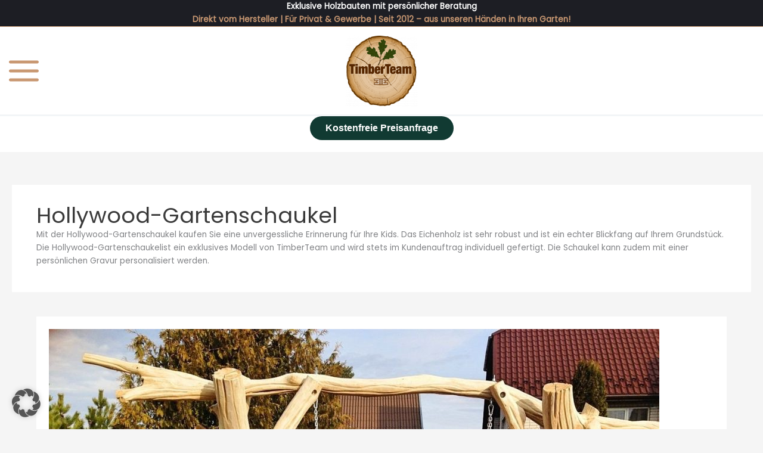

--- FILE ---
content_type: text/html
request_url: https://cdn.trustindex.io/widgets/3a/3ac9e3256eb3285b73768950578/content.html
body_size: 1899
content:
 <div class="ti-widget ti-certificate" data-layout-id="74" data-set-id="default" data-pid="3ac9e3256eb3285b73768950578" data-badge-delay="5" data-is-valid="1" data-domain="timberteam.de" data-validation="ssl" data-language="de" > <div class="ti-sticky-button ti-position-right-vertical ti-type-01"> <div class="ti-clickable-expand"></div> <div class="ti-sticky-button-header"> <div class="ti-trust-icon"><img src="https://cdn.trustindex.io/assets/platform/Trustindex/icon.svg" alt="" width="14" height="14" /></div> <div class="ti-verified-title ti-to-translate">Excellent Service</div> </div> <div class="ti-sticky-button-footer"> <div class="ti-sticky-button-footer-inner ti-to-translate">Verified by Trustindex</div> </div> </div> <div class="ti-modal-container"> <div class="ti-modal"> <div class="ti-modal-close" aria-label="Schließen" role="button"></div> <div class="ti-modal-inner"> <div class="ti-modal-header"> <div class="ti-logo"><img src="https://cdn.trustindex.io/assets/platform/Trustindex/logo.svg" alt="Trustindex" width="90" height="15" /></div> <div class="ti-header-link"> <a href="https://www.trustindex.io/reviews/timberteam.de/lang/en" target="_blank"><span class="ti-to-translate ti-translate-remove-child">Check latest reviews</span> »</a> </div> </div> <div class="ti-modal-body"> <div class="ti-site-info"> <div class="ti-domain ti-field-domain">timberteam.de</div> <div class="ti-domain-subtitle ti-to-translate">This site has obtained the following certificates:</div> </div> <div class="ti-modal-badge"> <a href="https://www.trustindex.io/reviews/timberteam.de/lang/en" target="_blank" class="ti-badge-left"> <div class="ti-rating-title ti-to-translate" data-params="PLATFORM_NAME:excellent:1" data-ucfirst="1">PLATFORM_NAME rating</div> <div class="ti-rating-stars"> <div class="ti-rating-counter">5.0</div> <span class="ti-stars"><img class="ti-star f" src="https://cdn.trustindex.io/assets/platform/Trustindex/star/f.svg" alt="Trustindex" width="17" height="17" loading="lazy" /><img class="ti-star f" src="https://cdn.trustindex.io/assets/platform/Trustindex/star/f.svg" alt="Trustindex" width="17" height="17" loading="lazy" /><img class="ti-star f" src="https://cdn.trustindex.io/assets/platform/Trustindex/star/f.svg" alt="Trustindex" width="17" height="17" loading="lazy" /><img class="ti-star f" src="https://cdn.trustindex.io/assets/platform/Trustindex/star/f.svg" alt="Trustindex" width="17" height="17" loading="lazy" /><img class="ti-star f" src="https://cdn.trustindex.io/assets/platform/Trustindex/star/f.svg" alt="Trustindex" width="17" height="17" loading="lazy" /></span> </div> <div class="ti-rating-subtitle ti-to-translate" data-params="RATING_NUMBER:116;PLATFORM_NAME:all" data-strip-tags="1">RATING_NUMBER customer reviews</div> </a> <div class="ti-badge-right"> <img class="cert-badge" src="https://cdn.trustindex.io/assets/icon/ti-cert-excellent-service.svg" alt="" width="70" height="70" /> </div> </div> <div class="ti-accordion"> <div class="ti-accordion-item"> <div class="ti-accordion-header"> <div class="ti-accordion-title ti-to-translate">Reviews credibility</div> <div class="ti-accordion-title-verified ti-to-translate">Certified</div> <i class="ti-accordion-arrow"></i> </div> <div class="ti-accordion-body"> <div class="ti-accordion-inner"> <p class="ti-to-translate">Customer reviews showcase the level and quality of service a website provides.</p> <p class="ti-to-translate" data-params="%platforms%:137">Trustindex collaborates with %platforms% review platforms to provide website visitors easy access to all real and verified reviews in one place.</p> <p class="ti-to-translate">Reviews from other platforms are displayed and added to the ratings only if they are proven spam-free and meet Trustindex's guidelines.</p> </div> </div> </div> <div class="ti-accordion-item"> <div class="ti-accordion-header"> <div class="ti-accordion-title ti-to-translate" data-params="99:100">99% issue-free services</div> <div class="ti-accordion-title-verified ti-to-translate">Certified</div> <i class="ti-accordion-arrow"></i> </div> <div class="ti-accordion-body"> <div class="ti-accordion-inner"> <p class="ti-to-translate">Trustindex continuously measures the satisfaction of your customers based on evaluations. Less than 1% of the customers surveyed indicated a problem.</p> </div> </div> </div> <div class="ti-accordion-item"> <div class="ti-accordion-header"> <div class="ti-accordion-title ti-to-translate">Verified business</div> <div class="ti-accordion-title-verified ti-to-translate">Certified</div> <i class="ti-accordion-arrow"></i> </div> <div class="ti-accordion-body"> <div class="ti-accordion-inner"> <p class="ti-to-translate">The website's contact information and business information has been independently verified by Trustindex.</p> <div class="ti-acc-title ti-to-translate">Contact details</div> <div class="ti-table"> <div class="ti-table-row" > <div class="ti-td-left flex-75"><span class="ti-to-translate ti-translate-remove-child">Phone</span>:</div> <div class="ti-td-right ti-field-phone">+49 1511 1050515</div> <div class="ti-td-verify ti-to-translate" data-ucfirst="1">Verified</div> </div> <div class="ti-table-row"> <div class="ti-td-left flex-75"><span class="ti-to-translate ti-translate-remove-child">E-mail</span>:</div> <div class="ti-td-right ti-field-email">info@timberteam.de</div> <div class="ti-td-verify ti-to-translate" data-ucfirst="1">Verified</div> </div> </div> <div class="ti-acc-title ti-to-translate">Business data</div> <div class="ti-table"> <div class="ti-table-row"> <div class="ti-td-left flex-150"><span class="ti-to-translate ti-translate-remove-child">Company name</span>:</div> <div class="ti-td-right ti-field-company-name">TimberTeam UAB</div> </div> <div class="ti-table-row"> <div class="ti-td-left flex-150"><span class="ti-to-translate ti-translate-remove-child">Domain</span>:</div> <div class="ti-td-right ti-field-domain">timberteam.de</div> </div> <div class="ti-table-row"> <div class="ti-td-left flex-150"><span class="ti-to-translate ti-translate-remove-child">Company founded</span>:</div> <div class="ti-td-right ti-field-founded-at">2025</div> </div> <div class="ti-table-row"> <div class="ti-td-left flex-150"><span class="ti-to-translate ti-translate-remove-child">Number of employees</span>:</div> <div class="ti-td-right ti-field-employee-number">10-50</div> </div> <div class="ti-table-row"> <div class="ti-td-left flex-150"><span class="ti-to-translate ti-translate-remove-child">Start of Trustindex verification</span>:</div> <div class="ti-td-right">2025-10-16</div> </div> </div> </div> </div> </div> <div class="ti-accordion-item ti-validation-rows"> <div class="ti-accordion-header"> <div class="ti-accordion-title ti-to-translate">Data protection</div> <div class="ti-accordion-title-verified ti-to-translate">Certified</div> <i class="ti-accordion-arrow"></i> </div> <div class="ti-accordion-body"> <div class="ti-accordion-inner"> <p class="ti-to-translate">The website is constantly checked for security issues by Trustindex.</p> <div class="ti-table"> <div class="ti-table-row ti-google-validation-row"> <div class="ti-td-left flex-75"><img class="cert-small-logo" src="https://cdn.trustindex.io/assets/platform/Google/logo.svg" width="47" height="15" alt="" /></div> <div class="ti-td-right">Safe Browsing: <span class="ti-to-translate ti-translate-remove-child">no problems detected</span></div> <div class="ti-td-check-icon"></div> </div> <div class="ti-table-row ti-blacklist-validation-row"> <div class="ti-td-left flex-75"><strong class="ti-to-translate">Blacklist</strong></div> <div class="ti-td-right ti-to-translate">Not a Blacklisted Site</div> <div class="ti-td-check-icon"></div> </div> <div class="ti-table-row ti-ssl-validation-row"> <div class="ti-td-left flex-75"><img class="cert-small-logo" src="https://cdn.trustindex.io/assets/icon/ti-cert-ssl.svg" alt="" width="40" height="15" /></div> <div class="ti-td-right ti-to-translate">Valid SSL certificate</div> <div class="ti-td-check-icon"></div> </div> <div class="ti-table-row ti-email-validation-row"> <div class="ti-td-left flex-75"><strong class="ti-to-translate">Spam</strong></div> <div class="ti-td-right ti-to-translate">E-mail is spam-free</div> <div class="ti-td-check-icon"></div> </div> </div> </div> </div> </div> <div class="ti-accordion-item"> <div class="ti-accordion-header"> <div class="ti-accordion-title ti-to-translate">About Trustindex certificate</div> <i class="ti-accordion-arrow"></i> </div> <div class="ti-accordion-body"> <div class="ti-accordion-inner"> <p> <span class="ti-to-translate ti-translate-remove-child">Websites that continuously maintain a high level of customer satisfaction and comply with a high level of security protocol can obtain a Trustindex certificate. When shopping, look for Trustindex certificates and buy with confidence.</span> <br /> <a href="https://www.trustindex.io/features-list/review-certificate/for-visitors/" target="_blank"><span class="ti-to-translate ti-translate-remove-child">More details</span> »</a> </p> <div class="ti-text-bg"> <p> <strong class="ti-to-translate">For businesses</strong><br /> <span class="ti-to-translate ti-translate-remove-child">Build trust and increase sales with Trustindex certification.</span><br /> <a href="https://www.trustindex.io/features-list/review-certificate/for-businesses/" target="_blank"><span class="ti-to-translate ti-translate-remove-child">More details</span> »</a> </p> </div> </div> </div> </div> </div> </div> <div class="ti-modal-footer">&copy; Copyright 2025 trustindex.io</div> </div> </div> </div> </div> <style class="scss-content">.ti-widget[data-layout-id='74'][data-set-id='default'][data-pid='3ac9e3256eb3285b73768950578'] .ti-sticky-button{--ti-cert-badge-position: 120px}</style>

--- FILE ---
content_type: text/plain; charset=utf-8
request_url: https://api.typeform.com/single-embed/01JYP23YZZ6T8W3WZZBDR35E1K
body_size: 925
content:
{"type":"popup","html":"\u003cbutton data-tf-popup=\"heDiYYrY\" data-tf-opacity=\"100\" data-tf-size=\"100\" data-tf-iframe-props=\"title=TimberTeam\" data-tf-transitive-search-params data-tf-medium=\"snippet\" data-tf-hidden=\"utm_source=hp,utm_medium=,utm_content=,hubspot_utk=,hubspot_page_name=,hubspot_page_url=\" style=\"all:unset;font-family:Helvetica,Arial,sans-serif;display:inline-block;max-width:100%;white-space:nowrap;overflow:hidden;text-overflow:ellipsis;background-color:#113A32;color:#fff;font-size:16px;border-radius:20px;padding:0 26px;font-weight:bold;height:40px;cursor:pointer;line-height:40px;text-align:center;margin:0;text-decoration:none;\"\u003eKostenfreie Preisanfrage\u003c/button\u003e"}
